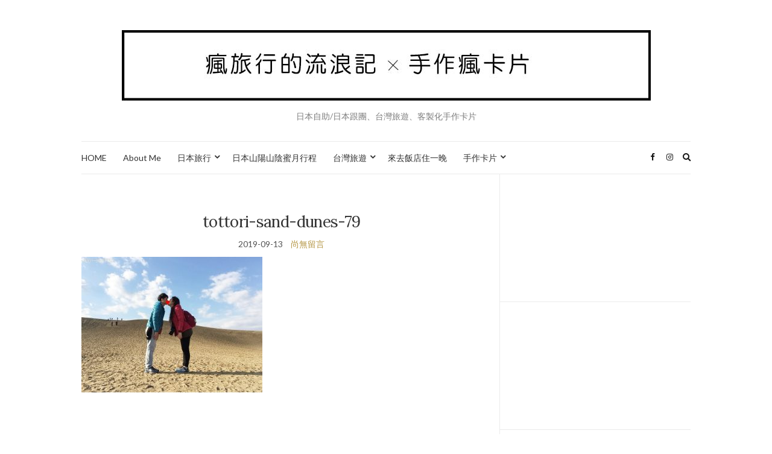

--- FILE ---
content_type: text/html; charset=UTF-8
request_url: https://cej.tw/tottori-sand-dunes/tottori-sand-dunes-79/
body_size: 10332
content:
<!doctype html>
<html lang="zh-TW">
<head>
	<meta charset="UTF-8">
	<meta name="viewport" content="width=device-width, initial-scale=1">
	<link rel="profile" href="https://gmpg.org/xfn/11">
	<link rel="pingback" href="https://cej.tw/xmlrpc.php">

	<title>tottori-sand-dunes-79 &#8211; 瘋旅行的流浪記X手作瘋卡片</title>
<meta name='robots' content='max-image-preview:large' />
<link rel="alternate" type="application/rss+xml" title="訂閱《瘋旅行的流浪記X手作瘋卡片》&raquo; 資訊提供" href="https://cej.tw/feed/" />
<link rel="alternate" type="application/rss+xml" title="訂閱《瘋旅行的流浪記X手作瘋卡片》&raquo; 留言的資訊提供" href="https://cej.tw/comments/feed/" />
<script type="text/javascript">
/* <![CDATA[ */
window._wpemojiSettings = {"baseUrl":"https:\/\/s.w.org\/images\/core\/emoji\/15.0.3\/72x72\/","ext":".png","svgUrl":"https:\/\/s.w.org\/images\/core\/emoji\/15.0.3\/svg\/","svgExt":".svg","source":{"concatemoji":"https:\/\/cej.tw\/wp-includes\/js\/wp-emoji-release.min.js?ver=6.5.7"}};
/*! This file is auto-generated */
!function(i,n){var o,s,e;function c(e){try{var t={supportTests:e,timestamp:(new Date).valueOf()};sessionStorage.setItem(o,JSON.stringify(t))}catch(e){}}function p(e,t,n){e.clearRect(0,0,e.canvas.width,e.canvas.height),e.fillText(t,0,0);var t=new Uint32Array(e.getImageData(0,0,e.canvas.width,e.canvas.height).data),r=(e.clearRect(0,0,e.canvas.width,e.canvas.height),e.fillText(n,0,0),new Uint32Array(e.getImageData(0,0,e.canvas.width,e.canvas.height).data));return t.every(function(e,t){return e===r[t]})}function u(e,t,n){switch(t){case"flag":return n(e,"\ud83c\udff3\ufe0f\u200d\u26a7\ufe0f","\ud83c\udff3\ufe0f\u200b\u26a7\ufe0f")?!1:!n(e,"\ud83c\uddfa\ud83c\uddf3","\ud83c\uddfa\u200b\ud83c\uddf3")&&!n(e,"\ud83c\udff4\udb40\udc67\udb40\udc62\udb40\udc65\udb40\udc6e\udb40\udc67\udb40\udc7f","\ud83c\udff4\u200b\udb40\udc67\u200b\udb40\udc62\u200b\udb40\udc65\u200b\udb40\udc6e\u200b\udb40\udc67\u200b\udb40\udc7f");case"emoji":return!n(e,"\ud83d\udc26\u200d\u2b1b","\ud83d\udc26\u200b\u2b1b")}return!1}function f(e,t,n){var r="undefined"!=typeof WorkerGlobalScope&&self instanceof WorkerGlobalScope?new OffscreenCanvas(300,150):i.createElement("canvas"),a=r.getContext("2d",{willReadFrequently:!0}),o=(a.textBaseline="top",a.font="600 32px Arial",{});return e.forEach(function(e){o[e]=t(a,e,n)}),o}function t(e){var t=i.createElement("script");t.src=e,t.defer=!0,i.head.appendChild(t)}"undefined"!=typeof Promise&&(o="wpEmojiSettingsSupports",s=["flag","emoji"],n.supports={everything:!0,everythingExceptFlag:!0},e=new Promise(function(e){i.addEventListener("DOMContentLoaded",e,{once:!0})}),new Promise(function(t){var n=function(){try{var e=JSON.parse(sessionStorage.getItem(o));if("object"==typeof e&&"number"==typeof e.timestamp&&(new Date).valueOf()<e.timestamp+604800&&"object"==typeof e.supportTests)return e.supportTests}catch(e){}return null}();if(!n){if("undefined"!=typeof Worker&&"undefined"!=typeof OffscreenCanvas&&"undefined"!=typeof URL&&URL.createObjectURL&&"undefined"!=typeof Blob)try{var e="postMessage("+f.toString()+"("+[JSON.stringify(s),u.toString(),p.toString()].join(",")+"));",r=new Blob([e],{type:"text/javascript"}),a=new Worker(URL.createObjectURL(r),{name:"wpTestEmojiSupports"});return void(a.onmessage=function(e){c(n=e.data),a.terminate(),t(n)})}catch(e){}c(n=f(s,u,p))}t(n)}).then(function(e){for(var t in e)n.supports[t]=e[t],n.supports.everything=n.supports.everything&&n.supports[t],"flag"!==t&&(n.supports.everythingExceptFlag=n.supports.everythingExceptFlag&&n.supports[t]);n.supports.everythingExceptFlag=n.supports.everythingExceptFlag&&!n.supports.flag,n.DOMReady=!1,n.readyCallback=function(){n.DOMReady=!0}}).then(function(){return e}).then(function(){var e;n.supports.everything||(n.readyCallback(),(e=n.source||{}).concatemoji?t(e.concatemoji):e.wpemoji&&e.twemoji&&(t(e.twemoji),t(e.wpemoji)))}))}((window,document),window._wpemojiSettings);
/* ]]> */
</script>
<style id='wp-emoji-styles-inline-css' type='text/css'>

	img.wp-smiley, img.emoji {
		display: inline !important;
		border: none !important;
		box-shadow: none !important;
		height: 1em !important;
		width: 1em !important;
		margin: 0 0.07em !important;
		vertical-align: -0.1em !important;
		background: none !important;
		padding: 0 !important;
	}
</style>
<link rel='stylesheet' id='wp-block-library-css' href='https://cej.tw/wp-includes/css/dist/block-library/style.min.css?ver=6.5.7' type='text/css' media='all' />
<style id='classic-theme-styles-inline-css' type='text/css'>
/*! This file is auto-generated */
.wp-block-button__link{color:#fff;background-color:#32373c;border-radius:9999px;box-shadow:none;text-decoration:none;padding:calc(.667em + 2px) calc(1.333em + 2px);font-size:1.125em}.wp-block-file__button{background:#32373c;color:#fff;text-decoration:none}
</style>
<style id='global-styles-inline-css' type='text/css'>
body{--wp--preset--color--black: #000000;--wp--preset--color--cyan-bluish-gray: #abb8c3;--wp--preset--color--white: #ffffff;--wp--preset--color--pale-pink: #f78da7;--wp--preset--color--vivid-red: #cf2e2e;--wp--preset--color--luminous-vivid-orange: #ff6900;--wp--preset--color--luminous-vivid-amber: #fcb900;--wp--preset--color--light-green-cyan: #7bdcb5;--wp--preset--color--vivid-green-cyan: #00d084;--wp--preset--color--pale-cyan-blue: #8ed1fc;--wp--preset--color--vivid-cyan-blue: #0693e3;--wp--preset--color--vivid-purple: #9b51e0;--wp--preset--gradient--vivid-cyan-blue-to-vivid-purple: linear-gradient(135deg,rgba(6,147,227,1) 0%,rgb(155,81,224) 100%);--wp--preset--gradient--light-green-cyan-to-vivid-green-cyan: linear-gradient(135deg,rgb(122,220,180) 0%,rgb(0,208,130) 100%);--wp--preset--gradient--luminous-vivid-amber-to-luminous-vivid-orange: linear-gradient(135deg,rgba(252,185,0,1) 0%,rgba(255,105,0,1) 100%);--wp--preset--gradient--luminous-vivid-orange-to-vivid-red: linear-gradient(135deg,rgba(255,105,0,1) 0%,rgb(207,46,46) 100%);--wp--preset--gradient--very-light-gray-to-cyan-bluish-gray: linear-gradient(135deg,rgb(238,238,238) 0%,rgb(169,184,195) 100%);--wp--preset--gradient--cool-to-warm-spectrum: linear-gradient(135deg,rgb(74,234,220) 0%,rgb(151,120,209) 20%,rgb(207,42,186) 40%,rgb(238,44,130) 60%,rgb(251,105,98) 80%,rgb(254,248,76) 100%);--wp--preset--gradient--blush-light-purple: linear-gradient(135deg,rgb(255,206,236) 0%,rgb(152,150,240) 100%);--wp--preset--gradient--blush-bordeaux: linear-gradient(135deg,rgb(254,205,165) 0%,rgb(254,45,45) 50%,rgb(107,0,62) 100%);--wp--preset--gradient--luminous-dusk: linear-gradient(135deg,rgb(255,203,112) 0%,rgb(199,81,192) 50%,rgb(65,88,208) 100%);--wp--preset--gradient--pale-ocean: linear-gradient(135deg,rgb(255,245,203) 0%,rgb(182,227,212) 50%,rgb(51,167,181) 100%);--wp--preset--gradient--electric-grass: linear-gradient(135deg,rgb(202,248,128) 0%,rgb(113,206,126) 100%);--wp--preset--gradient--midnight: linear-gradient(135deg,rgb(2,3,129) 0%,rgb(40,116,252) 100%);--wp--preset--font-size--small: 13px;--wp--preset--font-size--medium: 20px;--wp--preset--font-size--large: 36px;--wp--preset--font-size--x-large: 42px;--wp--preset--spacing--20: 0.44rem;--wp--preset--spacing--30: 0.67rem;--wp--preset--spacing--40: 1rem;--wp--preset--spacing--50: 1.5rem;--wp--preset--spacing--60: 2.25rem;--wp--preset--spacing--70: 3.38rem;--wp--preset--spacing--80: 5.06rem;--wp--preset--shadow--natural: 6px 6px 9px rgba(0, 0, 0, 0.2);--wp--preset--shadow--deep: 12px 12px 50px rgba(0, 0, 0, 0.4);--wp--preset--shadow--sharp: 6px 6px 0px rgba(0, 0, 0, 0.2);--wp--preset--shadow--outlined: 6px 6px 0px -3px rgba(255, 255, 255, 1), 6px 6px rgba(0, 0, 0, 1);--wp--preset--shadow--crisp: 6px 6px 0px rgba(0, 0, 0, 1);}:where(.is-layout-flex){gap: 0.5em;}:where(.is-layout-grid){gap: 0.5em;}body .is-layout-flex{display: flex;}body .is-layout-flex{flex-wrap: wrap;align-items: center;}body .is-layout-flex > *{margin: 0;}body .is-layout-grid{display: grid;}body .is-layout-grid > *{margin: 0;}:where(.wp-block-columns.is-layout-flex){gap: 2em;}:where(.wp-block-columns.is-layout-grid){gap: 2em;}:where(.wp-block-post-template.is-layout-flex){gap: 1.25em;}:where(.wp-block-post-template.is-layout-grid){gap: 1.25em;}.has-black-color{color: var(--wp--preset--color--black) !important;}.has-cyan-bluish-gray-color{color: var(--wp--preset--color--cyan-bluish-gray) !important;}.has-white-color{color: var(--wp--preset--color--white) !important;}.has-pale-pink-color{color: var(--wp--preset--color--pale-pink) !important;}.has-vivid-red-color{color: var(--wp--preset--color--vivid-red) !important;}.has-luminous-vivid-orange-color{color: var(--wp--preset--color--luminous-vivid-orange) !important;}.has-luminous-vivid-amber-color{color: var(--wp--preset--color--luminous-vivid-amber) !important;}.has-light-green-cyan-color{color: var(--wp--preset--color--light-green-cyan) !important;}.has-vivid-green-cyan-color{color: var(--wp--preset--color--vivid-green-cyan) !important;}.has-pale-cyan-blue-color{color: var(--wp--preset--color--pale-cyan-blue) !important;}.has-vivid-cyan-blue-color{color: var(--wp--preset--color--vivid-cyan-blue) !important;}.has-vivid-purple-color{color: var(--wp--preset--color--vivid-purple) !important;}.has-black-background-color{background-color: var(--wp--preset--color--black) !important;}.has-cyan-bluish-gray-background-color{background-color: var(--wp--preset--color--cyan-bluish-gray) !important;}.has-white-background-color{background-color: var(--wp--preset--color--white) !important;}.has-pale-pink-background-color{background-color: var(--wp--preset--color--pale-pink) !important;}.has-vivid-red-background-color{background-color: var(--wp--preset--color--vivid-red) !important;}.has-luminous-vivid-orange-background-color{background-color: var(--wp--preset--color--luminous-vivid-orange) !important;}.has-luminous-vivid-amber-background-color{background-color: var(--wp--preset--color--luminous-vivid-amber) !important;}.has-light-green-cyan-background-color{background-color: var(--wp--preset--color--light-green-cyan) !important;}.has-vivid-green-cyan-background-color{background-color: var(--wp--preset--color--vivid-green-cyan) !important;}.has-pale-cyan-blue-background-color{background-color: var(--wp--preset--color--pale-cyan-blue) !important;}.has-vivid-cyan-blue-background-color{background-color: var(--wp--preset--color--vivid-cyan-blue) !important;}.has-vivid-purple-background-color{background-color: var(--wp--preset--color--vivid-purple) !important;}.has-black-border-color{border-color: var(--wp--preset--color--black) !important;}.has-cyan-bluish-gray-border-color{border-color: var(--wp--preset--color--cyan-bluish-gray) !important;}.has-white-border-color{border-color: var(--wp--preset--color--white) !important;}.has-pale-pink-border-color{border-color: var(--wp--preset--color--pale-pink) !important;}.has-vivid-red-border-color{border-color: var(--wp--preset--color--vivid-red) !important;}.has-luminous-vivid-orange-border-color{border-color: var(--wp--preset--color--luminous-vivid-orange) !important;}.has-luminous-vivid-amber-border-color{border-color: var(--wp--preset--color--luminous-vivid-amber) !important;}.has-light-green-cyan-border-color{border-color: var(--wp--preset--color--light-green-cyan) !important;}.has-vivid-green-cyan-border-color{border-color: var(--wp--preset--color--vivid-green-cyan) !important;}.has-pale-cyan-blue-border-color{border-color: var(--wp--preset--color--pale-cyan-blue) !important;}.has-vivid-cyan-blue-border-color{border-color: var(--wp--preset--color--vivid-cyan-blue) !important;}.has-vivid-purple-border-color{border-color: var(--wp--preset--color--vivid-purple) !important;}.has-vivid-cyan-blue-to-vivid-purple-gradient-background{background: var(--wp--preset--gradient--vivid-cyan-blue-to-vivid-purple) !important;}.has-light-green-cyan-to-vivid-green-cyan-gradient-background{background: var(--wp--preset--gradient--light-green-cyan-to-vivid-green-cyan) !important;}.has-luminous-vivid-amber-to-luminous-vivid-orange-gradient-background{background: var(--wp--preset--gradient--luminous-vivid-amber-to-luminous-vivid-orange) !important;}.has-luminous-vivid-orange-to-vivid-red-gradient-background{background: var(--wp--preset--gradient--luminous-vivid-orange-to-vivid-red) !important;}.has-very-light-gray-to-cyan-bluish-gray-gradient-background{background: var(--wp--preset--gradient--very-light-gray-to-cyan-bluish-gray) !important;}.has-cool-to-warm-spectrum-gradient-background{background: var(--wp--preset--gradient--cool-to-warm-spectrum) !important;}.has-blush-light-purple-gradient-background{background: var(--wp--preset--gradient--blush-light-purple) !important;}.has-blush-bordeaux-gradient-background{background: var(--wp--preset--gradient--blush-bordeaux) !important;}.has-luminous-dusk-gradient-background{background: var(--wp--preset--gradient--luminous-dusk) !important;}.has-pale-ocean-gradient-background{background: var(--wp--preset--gradient--pale-ocean) !important;}.has-electric-grass-gradient-background{background: var(--wp--preset--gradient--electric-grass) !important;}.has-midnight-gradient-background{background: var(--wp--preset--gradient--midnight) !important;}.has-small-font-size{font-size: var(--wp--preset--font-size--small) !important;}.has-medium-font-size{font-size: var(--wp--preset--font-size--medium) !important;}.has-large-font-size{font-size: var(--wp--preset--font-size--large) !important;}.has-x-large-font-size{font-size: var(--wp--preset--font-size--x-large) !important;}
.wp-block-navigation a:where(:not(.wp-element-button)){color: inherit;}
:where(.wp-block-post-template.is-layout-flex){gap: 1.25em;}:where(.wp-block-post-template.is-layout-grid){gap: 1.25em;}
:where(.wp-block-columns.is-layout-flex){gap: 2em;}:where(.wp-block-columns.is-layout-grid){gap: 2em;}
.wp-block-pullquote{font-size: 1.5em;line-height: 1.6;}
</style>
<link rel='preload' as='style' onload="this.rel='stylesheet'" id='olsen-light-google-font-css' href='https://fonts.googleapis.com/css?family=Lora%3A400%2C700%2C400italic%2C700italic%7CLato%3A400%2C400italic%2C700%2C700italic&#038;display=swap&#038;ver=6.5.7' type='text/css' media='all' />
<link rel='stylesheet' id='olsen-icons-css' href='https://cej.tw/wp-content/themes/olsen-light/vendor/olsen-icons/css/olsen-icons.min.css?ver=1.7.1' type='text/css' media='all' />
<link rel='stylesheet' id='simple-lightbox-css' href='https://cej.tw/wp-content/themes/olsen-light/vendor/simple-lightbox/simple-lightbox.min.css?ver=2.7.0' type='text/css' media='all' />
<link rel='stylesheet' id='olsen-light-style-css' href='https://cej.tw/wp-content/themes/olsen-light/style.min.css?ver=1.7.1' type='text/css' media='all' />
<link rel="https://api.w.org/" href="https://cej.tw/wp-json/" /><link rel="alternate" type="application/json" href="https://cej.tw/wp-json/wp/v2/media/5170" /><link rel="EditURI" type="application/rsd+xml" title="RSD" href="https://cej.tw/xmlrpc.php?rsd" />
<meta name="generator" content="WordPress 6.5.7" />
<link rel='shortlink' href='https://cej.tw/?p=5170' />
<link rel="alternate" type="application/json+oembed" href="https://cej.tw/wp-json/oembed/1.0/embed?url=https%3A%2F%2Fcej.tw%2Ftottori-sand-dunes%2Ftottori-sand-dunes-79%2F" />
<link rel="alternate" type="text/xml+oembed" href="https://cej.tw/wp-json/oembed/1.0/embed?url=https%3A%2F%2Fcej.tw%2Ftottori-sand-dunes%2Ftottori-sand-dunes-79%2F&#038;format=xml" />
<style type="text/css">			.site-logo img {
									padding-top: 20px;
											}
			</style><link rel="icon" href="https://cej.tw/wp-content/uploads/2019/03/cropped-web-logo-32x32.png" sizes="32x32" />
<link rel="icon" href="https://cej.tw/wp-content/uploads/2019/03/cropped-web-logo-192x192.png" sizes="192x192" />
<link rel="apple-touch-icon" href="https://cej.tw/wp-content/uploads/2019/03/cropped-web-logo-180x180.png" />
<meta name="msapplication-TileImage" content="https://cej.tw/wp-content/uploads/2019/03/cropped-web-logo-270x270.png" />
</head>
<body class="attachment attachment-template-default single single-attachment postid-5170 attachmentid-5170 attachment-jpeg wp-custom-logo" itemscope="itemscope" itemtype="http://schema.org/WebPage">
<div><a class="skip-link sr-only sr-only-focusable" href="#site-content">Skip to the content</a></div>

<div id="page">

	
	<div class="container">
		<div class="row">
			<div class="col-12">

				<header id="masthead" class="site-header group" role="banner" itemscope="itemscope" itemtype="http://schema.org/Organization">

					<div class="site-logo">
						<div itemprop="name">
							<a itemprop="url" href="https://cej.tw">
																	<img itemprop="logo"
									     src="https://cej.tw/wp-content/uploads/2017/11/cejbanner.jpg"
									     alt="瘋旅行的流浪記X手作瘋卡片"/>
															</a>
						</div>

													<p class="tagline">日本自助/日本跟團、台灣旅遊、客製化手作卡片</p>
											</div><!-- /site-logo -->

					<div class="site-bar">
						<nav class="nav" role="navigation" itemscope="itemscope" itemtype="http://schema.org/SiteNavigationElement">
							<ul id="menu-main" class="navigation"><li id="menu-item-37" class="menu-item menu-item-type-custom menu-item-object-custom menu-item-home menu-item-37"><a href="https://cej.tw/">HOME</a></li>
<li id="menu-item-38" class="menu-item menu-item-type-post_type menu-item-object-page menu-item-38"><a href="https://cej.tw/about/">About Me</a></li>
<li id="menu-item-5221" class="menu-item menu-item-type-taxonomy menu-item-object-category menu-item-has-children menu-item-5221"><a href="https://cej.tw/category/japantravel/">日本旅行</a>
<ul class="sub-menu">
	<li id="menu-item-5233" class="menu-item menu-item-type-taxonomy menu-item-object-category menu-item-5233"><a href="https://cej.tw/category/japantravel/kyushu/">九州</a></li>
	<li id="menu-item-5948" class="menu-item menu-item-type-taxonomy menu-item-object-category menu-item-5948"><a href="https://cej.tw/category/japantravel/sanyo/">山陽 | 廣島/岡山</a></li>
	<li id="menu-item-5947" class="menu-item menu-item-type-taxonomy menu-item-object-category menu-item-5947"><a href="https://cej.tw/category/japantravel/sanin/">山陰 | 島根/鳥取</a></li>
	<li id="menu-item-6413" class="menu-item menu-item-type-taxonomy menu-item-object-category menu-item-6413"><a href="https://cej.tw/category/japantravel/tokyo/">關東</a></li>
	<li id="menu-item-5945" class="menu-item menu-item-type-taxonomy menu-item-object-category menu-item-5945"><a href="https://cej.tw/category/japantravel/kansai/">關西 | 京阪兵奈</a></li>
	<li id="menu-item-5234" class="menu-item menu-item-type-taxonomy menu-item-object-category menu-item-5234"><a href="https://cej.tw/category/japantravel/hokkaido/">北海道</a></li>
	<li id="menu-item-5899" class="menu-item menu-item-type-taxonomy menu-item-object-category menu-item-5899"><a href="https://cej.tw/category/japantravel/hyakumeijo/">日本百大名城</a></li>
	<li id="menu-item-5235" class="menu-item menu-item-type-taxonomy menu-item-object-category menu-item-5235"><a href="https://cej.tw/category/japantravel/touristgroup/">日本跟團</a></li>
</ul>
</li>
<li id="menu-item-6345" class="menu-item menu-item-type-custom menu-item-object-custom menu-item-6345"><a href="https://cej.tw/sanyo-sanin-schedule/">日本山陽山陰蜜月行程</a></li>
<li id="menu-item-2012" class="menu-item menu-item-type-taxonomy menu-item-object-category menu-item-has-children menu-item-2012"><a href="https://cej.tw/category/taiwantravel/">台灣旅遊</a>
<ul class="sub-menu">
	<li id="menu-item-2394" class="menu-item menu-item-type-taxonomy menu-item-object-category menu-item-2394"><a href="https://cej.tw/category/taiwantravel/northtaiwan/">北台灣</a></li>
	<li id="menu-item-2015" class="menu-item menu-item-type-taxonomy menu-item-object-category menu-item-2015"><a href="https://cej.tw/category/taiwantravel/midtaiwan/">中台灣</a></li>
	<li id="menu-item-2014" class="menu-item menu-item-type-taxonomy menu-item-object-category menu-item-2014"><a href="https://cej.tw/category/taiwantravel/easttaiwan/">東台灣</a></li>
	<li id="menu-item-2013" class="menu-item menu-item-type-taxonomy menu-item-object-category menu-item-2013"><a href="https://cej.tw/category/caretaiwan/">關心台灣</a></li>
</ul>
</li>
<li id="menu-item-6088" class="menu-item menu-item-type-taxonomy menu-item-object-category menu-item-6088"><a href="https://cej.tw/category/stayhotel/">來去飯店住一晚</a></li>
<li id="menu-item-923" class="menu-item menu-item-type-custom menu-item-object-custom menu-item-has-children menu-item-923"><a href="https://cej.tw/category/handmade-card/">手作卡片</a>
<ul class="sub-menu">
	<li id="menu-item-910" class="menu-item menu-item-type-taxonomy menu-item-object-category menu-item-910"><a href="https://cej.tw/category/handmade-card/birthday/">生日卡片</a></li>
	<li id="menu-item-911" class="menu-item menu-item-type-taxonomy menu-item-object-category menu-item-911"><a href="https://cej.tw/category/handmade-card/valentine/">情人節卡片</a></li>
	<li id="menu-item-912" class="menu-item menu-item-type-taxonomy menu-item-object-category menu-item-912"><a href="https://cej.tw/category/handmade-card/xmascard/">聖誕節卡片</a></li>
	<li id="menu-item-913" class="menu-item menu-item-type-taxonomy menu-item-object-category menu-item-913"><a href="https://cej.tw/category/handmade-card/mothersday/">母親節卡片</a></li>
	<li id="menu-item-2019" class="menu-item menu-item-type-taxonomy menu-item-object-category menu-item-2019"><a href="https://cej.tw/category/handmade-card/teachersday/">教師節卡片</a></li>
	<li id="menu-item-914" class="menu-item menu-item-type-taxonomy menu-item-object-category menu-item-914"><a href="https://cej.tw/category/handmade-card/storecard/">店招牌卡片</a></li>
	<li id="menu-item-1173" class="menu-item menu-item-type-taxonomy menu-item-object-category menu-item-1173"><a href="https://cej.tw/category/handmade-card/weddingcard/">結婚祝賀卡片</a></li>
	<li id="menu-item-920" class="menu-item menu-item-type-custom menu-item-object-custom menu-item-920"><a href="https://cej.tw/category/handmade-happiness/">手作的幸福</a></li>
</ul>
</li>
</ul>
							<a class="mobile-nav-trigger" href="#mobilemenu"><i class="olsen-icons olsen-icons-bars"></i> Menu</a>
						</nav>
												<div id="mobilemenu"></div>

						
							<div class="site-tools has-search">

										<ul class="socials">
			<li><a href="https://www.facebook.com/CrazyToTravel" ><i class="olsen-icons olsen-icons-facebook"></i></a></li><li><a href="https://www.instagram.com/ej.luckycard/" ><i class="olsen-icons olsen-icons-instagram"></i></a></li>					</ul>
		
																	<form action="https://cej.tw/" method="get" class="global-search-form" role="search">
										<label for="global-search-input" class="sr-only">Search for:</label>
										<input type="search" id="global-search-input" name="s" class="global-search-input" value="" placeholder="Type and hit enter to search" />
										<button type="submit" class="global-search-form-submit">
											Search										</button>
										<button type="button" class="global-search-form-dismiss">&times;</button>
									</form>
									<a href="#" class="global-search-form-trigger">
										<span class="olsen-icons olsen-icons-search"></span> <span class="sr-only">Expand search form</span>
									</a>
									
							</div><!-- /site-tools -->
					</div><!-- /site-bar -->

				</header>

				
				<div id="site-content">

<div class="row">

	<div class="col-lg-8 col-12">
		<main id="content" role="main" itemprop="mainContentOfPage" itemscope="itemscope" itemtype="http://schema.org/Blog">
			<div class="row">
				<div class="col-12">

											<article id="entry-5170" class="entry post-5170 attachment type-attachment status-inherit hentry" itemscope="itemscope" itemtype="http://schema.org/BlogPosting" itemprop="blogPost">

							<div class="entry-meta entry-meta-top">
								<p class="entry-categories">
																	</p>
							</div>

							<h1 class="entry-title" itemprop="headline">
								tottori-sand-dunes-79							</h1>

							<div class="entry-meta entry-meta-bottom">
								<time class="entry-date" itemprop="datePublished" datetime="2019-09-13T17:29:42+08:00">2019-09-13</time>

								<a href="https://cej.tw/tottori-sand-dunes/tottori-sand-dunes-79/#respond" class="entry-comments-no ">尚無留言</a>
							</div>

							

							<div class="entry-content" itemprop="text">
								<p class="attachment"><a href='https://cej.tw/wp-content/uploads/2019/09/tottori-sand-dunes-79.jpg' data-lightbox="gal[5170]" data-lightbox="gal[5170]"><img fetchpriority="high" decoding="async" width="300" height="225" src="https://cej.tw/wp-content/uploads/2019/09/tottori-sand-dunes-79-300x225.jpg" class="attachment-medium size-medium" alt="" srcset="https://cej.tw/wp-content/uploads/2019/09/tottori-sand-dunes-79-300x225.jpg 300w, https://cej.tw/wp-content/uploads/2019/09/tottori-sand-dunes-79-150x113.jpg 150w, https://cej.tw/wp-content/uploads/2019/09/tottori-sand-dunes-79-768x576.jpg 768w, https://cej.tw/wp-content/uploads/2019/09/tottori-sand-dunes-79.jpg 1024w" sizes="(max-width: 300px) 100vw, 300px" /></a></p>
															</div>

							<div class="entry-tags">
															</div>

							<div class="entry-utils group">
									<ul class="socials">
				<li><a href="https://www.facebook.com/sharer.php?u=https://cej.tw/tottori-sand-dunes/tottori-sand-dunes-79/"  class="social-icon"><i class="olsen-icons olsen-icons-facebook"></i></a></li>
		<li><a href="https://twitter.com/share?url=https://cej.tw/tottori-sand-dunes/tottori-sand-dunes-79/"  class="social-icon"><i class="olsen-icons olsen-icons-twitter"></i></a></li>
		<li><a href="https://www.linkedin.com/shareArticle?mini=true&#038;url=https%3A%2F%2Fcej.tw%2Ftottori-sand-dunes%2Ftottori-sand-dunes-79%2F"  class="social-icon"><i class="olsen-icons olsen-icons-linkedin"></i></a></li>
			</ul>
							</div>

														
							
							
						</article>
									</div>
			</div>
		</main>
	</div>

	<div class="col-lg-4 col-12">
		<div class="sidebar sidebar-right" role="complementary" itemtype="http://schema.org/WPSideBar" itemscope="itemscope">
	<aside id="block-6" class="widget group widget_block"><iframe loading="lazy" src="https://www.facebook.com/plugins/page.php?href=https%3A%2F%2Fwww.facebook.com%2Fcrazytotravel&tabs&width=340&height=130&small_header=false&adapt_container_width=true&hide_cover=false&show_facepile=true&appId=1689853341036316" width="100%" height="130" style="border:none;overflow:hidden" scrolling="no" frameborder="0" allowfullscreen="true" allow="autoplay; clipboard-write; encrypted-media; picture-in-picture; web-share"></iframe></aside><aside id="block-7" class="widget group widget_block"><iframe loading="lazy" src="https://www.facebook.com/plugins/page.php?href=https%3A%2F%2Fwww.facebook.com%2Fluckycard&tabs&width=340&height=130&small_header=false&adapt_container_width=true&hide_cover=false&show_facepile=true&appId=1689853341036316" width="100%" height="130" style="border:none;overflow:hidden" scrolling="no" frameborder="0" allowfullscreen="true" allow="autoplay; clipboard-write; encrypted-media; picture-in-picture; web-share"></iframe></aside><aside id="ci-about-4" class=" widget group widget_ci-about"><h3 class="widget-title">About Me</h3><div class="widget_about group"><p class="widget_about_avatar"><img src="https://cej.tw/wp-content/uploads/2017/11/EJ-200x200.jpg" class="img-round" alt="" /></p><p>EJ<br />
手作卡片 | 攝影 | 旅遊 | 寫字<br />
分享所見所聞</p>
				<p class="widget_about_sig">
					聯絡 ► <a href="/cdn-cgi/l/email-protection" class="__cf_email__" data-cfemail="b6d5d3dc878f8e80868f8586f6d1dbd7dfda98d5d9db">[email&#160;protected]</a>									</p>
				</div></aside>
		<aside id="recent-posts-2" class="widget group widget_recent_entries">
		<h3 class="widget-title">NEW最新文章</h3>
		<ul>
											<li>
					<a href="https://cej.tw/candeo-hotels-uenokoen/">【東京上野住宿】上野公園光芒飯店Candeo Hotels Ueno-koen 鶯谷站三分鐘 樓下就有業務超市</a>
									</li>
											<li>
					<a href="https://cej.tw/sanyo-sanin-schedule/">日本蜜月推薦Ｘ山陰山陽自助｜九天八夜行程安排．不藏私大公開！</a>
									</li>
											<li>
					<a href="https://cej.tw/himeji-castle/">【兵庫】姬路城｜櫻花季沒有櫻花 (含交通方式、內堀和遊覽船、百城印章)</a>
									</li>
											<li>
					<a href="https://cej.tw/tsukoutekata/">收集日本系列 | 日本通行手形大集合(つうこうてがた)</a>
									</li>
											<li>
					<a href="https://cej.tw/hiroshima-castle/">【廣島】廣島城Ｘ鯉城｜走過二戰原爆的你(含交通方式及百城印章)</a>
									</li>
											<li>
					<a href="https://cej.tw/kumamoto-castle/">【九州】熊本城｜跟團日夜追櫻記、地震災後再訪(含百城印章)</a>
									</li>
											<li>
					<a href="https://cej.tw/okayama-korakuen/">【岡山】岡山後樂園｜散步在日本三大名園</a>
									</li>
											<li>
					<a href="https://cej.tw/okayama-castle/">【岡山】岡山城化身mt紙膠帶城堡、再建50年紀念(含路面電車交通介紹及百城印章)</a>
									</li>
											<li>
					<a href="https://cej.tw/kibitsuhiko/">【岡山】吉備津彥神社 | 祭祀桃太郎傳說原型的神社、桃子繪馬</a>
									</li>
											<li>
					<a href="https://cej.tw/kibitsujinja/">【岡山】吉備津神社｜史上超可愛桃太郎繪馬、360公尺木造迴廊</a>
									</li>
											<li>
					<a href="https://cej.tw/tsuyama-trip/">【岡山】津山一日遊 | 津山鐵道教育館、櫻花百選津山城、津山商店街</a>
									</li>
											<li>
					<a href="https://cej.tw/nuphoto/">無框畫推薦 | 手機照片直輸「nuPhoto拍立洗」畫質優/手作控愛玩/瘋旅行攝影愛用</a>
									</li>
											<li>
					<a href="https://cej.tw/tottori-tourist-taxi/">【山陰交通】鳥取觀光計程車3小時2000日幣|鳥取自助路線參考</a>
									</li>
											<li>
					<a href="https://cej.tw/tottori-sand-dunes/">【晴冬山陰】鳥取砂丘騎駱駝 | 人生成就解鎖 鳥取必去夢幻榜單</a>
									</li>
											<li>
					<a href="https://cej.tw/uradome-coast/">【晴冬山陰】鳥取浦富海岸 | 欣賞日本海的鬼斧神工</a>
									</li>
					</ul>

		</aside><aside id="block-14" class="widget group widget_block widget_search"><form role="search" method="get" action="https://cej.tw/" class="wp-block-search__button-outside wp-block-search__text-button wp-block-search"    ><label class="wp-block-search__label" for="wp-block-search__input-1" >搜尋</label><div class="wp-block-search__inside-wrapper " ><input class="wp-block-search__input" id="wp-block-search__input-1" placeholder="尋找文章" value="" type="search" name="s" required /><button aria-label="搜尋" class="wp-block-search__button wp-element-button" type="submit" >搜尋</button></div></form></aside></div><!-- /sidebar -->
	</div>

</div><!-- /row -->

				</div><!-- /site-content -->

				<footer id="footer">

																	<div class="row">
							<div class="col-12">
								<div class="footer-widget-area" data-auto="1" data-speed="300">
									<aside id="block-10" class="widget group widget_block">
<ul class="wp-block-social-links is-style-default is-layout-flex wp-block-social-links-is-layout-flex"><li class="wp-social-link wp-social-link-facebook  wp-block-social-link"><a href="https://www.facebook.com/LuckyCard/" class="wp-block-social-link-anchor"><svg width="24" height="24" viewBox="0 0 24 24" version="1.1" xmlns="http://www.w3.org/2000/svg" aria-hidden="true" focusable="false"><path d="M12 2C6.5 2 2 6.5 2 12c0 5 3.7 9.1 8.4 9.9v-7H7.9V12h2.5V9.8c0-2.5 1.5-3.9 3.8-3.9 1.1 0 2.2.2 2.2.2v2.5h-1.3c-1.2 0-1.6.8-1.6 1.6V12h2.8l-.4 2.9h-2.3v7C18.3 21.1 22 17 22 12c0-5.5-4.5-10-10-10z"></path></svg><span class="wp-block-social-link-label screen-reader-text">Facebook</span></a></li>

<li class="wp-social-link wp-social-link-facebook  wp-block-social-link"><a href="https://www.facebook.com/CrazyToTravel" class="wp-block-social-link-anchor"><svg width="24" height="24" viewBox="0 0 24 24" version="1.1" xmlns="http://www.w3.org/2000/svg" aria-hidden="true" focusable="false"><path d="M12 2C6.5 2 2 6.5 2 12c0 5 3.7 9.1 8.4 9.9v-7H7.9V12h2.5V9.8c0-2.5 1.5-3.9 3.8-3.9 1.1 0 2.2.2 2.2.2v2.5h-1.3c-1.2 0-1.6.8-1.6 1.6V12h2.8l-.4 2.9h-2.3v7C18.3 21.1 22 17 22 12c0-5.5-4.5-10-10-10z"></path></svg><span class="wp-block-social-link-label screen-reader-text">Facebook</span></a></li>

<li class="wp-social-link wp-social-link-youtube  wp-block-social-link"><a href="https://www.youtube.com/cej0930" class="wp-block-social-link-anchor"><svg width="24" height="24" viewBox="0 0 24 24" version="1.1" xmlns="http://www.w3.org/2000/svg" aria-hidden="true" focusable="false"><path d="M21.8,8.001c0,0-0.195-1.378-0.795-1.985c-0.76-0.797-1.613-0.801-2.004-0.847c-2.799-0.202-6.997-0.202-6.997-0.202 h-0.009c0,0-4.198,0-6.997,0.202C4.608,5.216,3.756,5.22,2.995,6.016C2.395,6.623,2.2,8.001,2.2,8.001S2,9.62,2,11.238v1.517 c0,1.618,0.2,3.237,0.2,3.237s0.195,1.378,0.795,1.985c0.761,0.797,1.76,0.771,2.205,0.855c1.6,0.153,6.8,0.201,6.8,0.201 s4.203-0.006,7.001-0.209c0.391-0.047,1.243-0.051,2.004-0.847c0.6-0.607,0.795-1.985,0.795-1.985s0.2-1.618,0.2-3.237v-1.517 C22,9.62,21.8,8.001,21.8,8.001z M9.935,14.594l-0.001-5.62l5.404,2.82L9.935,14.594z"></path></svg><span class="wp-block-social-link-label screen-reader-text">YouTube</span></a></li>

<li class="wp-social-link wp-social-link-instagram  wp-block-social-link"><a href="https://www.instagram.com/ej.luckycard/" class="wp-block-social-link-anchor"><svg width="24" height="24" viewBox="0 0 24 24" version="1.1" xmlns="http://www.w3.org/2000/svg" aria-hidden="true" focusable="false"><path d="M12,4.622c2.403,0,2.688,0.009,3.637,0.052c0.877,0.04,1.354,0.187,1.671,0.31c0.42,0.163,0.72,0.358,1.035,0.673 c0.315,0.315,0.51,0.615,0.673,1.035c0.123,0.317,0.27,0.794,0.31,1.671c0.043,0.949,0.052,1.234,0.052,3.637 s-0.009,2.688-0.052,3.637c-0.04,0.877-0.187,1.354-0.31,1.671c-0.163,0.42-0.358,0.72-0.673,1.035 c-0.315,0.315-0.615,0.51-1.035,0.673c-0.317,0.123-0.794,0.27-1.671,0.31c-0.949,0.043-1.233,0.052-3.637,0.052 s-2.688-0.009-3.637-0.052c-0.877-0.04-1.354-0.187-1.671-0.31c-0.42-0.163-0.72-0.358-1.035-0.673 c-0.315-0.315-0.51-0.615-0.673-1.035c-0.123-0.317-0.27-0.794-0.31-1.671C4.631,14.688,4.622,14.403,4.622,12 s0.009-2.688,0.052-3.637c0.04-0.877,0.187-1.354,0.31-1.671c0.163-0.42,0.358-0.72,0.673-1.035 c0.315-0.315,0.615-0.51,1.035-0.673c0.317-0.123,0.794-0.27,1.671-0.31C9.312,4.631,9.597,4.622,12,4.622 M12,3 C9.556,3,9.249,3.01,8.289,3.054C7.331,3.098,6.677,3.25,6.105,3.472C5.513,3.702,5.011,4.01,4.511,4.511 c-0.5,0.5-0.808,1.002-1.038,1.594C3.25,6.677,3.098,7.331,3.054,8.289C3.01,9.249,3,9.556,3,12c0,2.444,0.01,2.751,0.054,3.711 c0.044,0.958,0.196,1.612,0.418,2.185c0.23,0.592,0.538,1.094,1.038,1.594c0.5,0.5,1.002,0.808,1.594,1.038 c0.572,0.222,1.227,0.375,2.185,0.418C9.249,20.99,9.556,21,12,21s2.751-0.01,3.711-0.054c0.958-0.044,1.612-0.196,2.185-0.418 c0.592-0.23,1.094-0.538,1.594-1.038c0.5-0.5,0.808-1.002,1.038-1.594c0.222-0.572,0.375-1.227,0.418-2.185 C20.99,14.751,21,14.444,21,12s-0.01-2.751-0.054-3.711c-0.044-0.958-0.196-1.612-0.418-2.185c-0.23-0.592-0.538-1.094-1.038-1.594 c-0.5-0.5-1.002-0.808-1.594-1.038c-0.572-0.222-1.227-0.375-2.185-0.418C14.751,3.01,14.444,3,12,3L12,3z M12,7.378 c-2.552,0-4.622,2.069-4.622,4.622S9.448,16.622,12,16.622s4.622-2.069,4.622-4.622S14.552,7.378,12,7.378z M12,15 c-1.657,0-3-1.343-3-3s1.343-3,3-3s3,1.343,3,3S13.657,15,12,15z M16.804,6.116c-0.596,0-1.08,0.484-1.08,1.08 s0.484,1.08,1.08,1.08c0.596,0,1.08-0.484,1.08-1.08S17.401,6.116,16.804,6.116z"></path></svg><span class="wp-block-social-link-label screen-reader-text">Instagram</span></a></li>

<li class="wp-social-link wp-social-link-instagram  wp-block-social-link"><a href="https://www.instagram.com/ej.crazytotravel" class="wp-block-social-link-anchor"><svg width="24" height="24" viewBox="0 0 24 24" version="1.1" xmlns="http://www.w3.org/2000/svg" aria-hidden="true" focusable="false"><path d="M12,4.622c2.403,0,2.688,0.009,3.637,0.052c0.877,0.04,1.354,0.187,1.671,0.31c0.42,0.163,0.72,0.358,1.035,0.673 c0.315,0.315,0.51,0.615,0.673,1.035c0.123,0.317,0.27,0.794,0.31,1.671c0.043,0.949,0.052,1.234,0.052,3.637 s-0.009,2.688-0.052,3.637c-0.04,0.877-0.187,1.354-0.31,1.671c-0.163,0.42-0.358,0.72-0.673,1.035 c-0.315,0.315-0.615,0.51-1.035,0.673c-0.317,0.123-0.794,0.27-1.671,0.31c-0.949,0.043-1.233,0.052-3.637,0.052 s-2.688-0.009-3.637-0.052c-0.877-0.04-1.354-0.187-1.671-0.31c-0.42-0.163-0.72-0.358-1.035-0.673 c-0.315-0.315-0.51-0.615-0.673-1.035c-0.123-0.317-0.27-0.794-0.31-1.671C4.631,14.688,4.622,14.403,4.622,12 s0.009-2.688,0.052-3.637c0.04-0.877,0.187-1.354,0.31-1.671c0.163-0.42,0.358-0.72,0.673-1.035 c0.315-0.315,0.615-0.51,1.035-0.673c0.317-0.123,0.794-0.27,1.671-0.31C9.312,4.631,9.597,4.622,12,4.622 M12,3 C9.556,3,9.249,3.01,8.289,3.054C7.331,3.098,6.677,3.25,6.105,3.472C5.513,3.702,5.011,4.01,4.511,4.511 c-0.5,0.5-0.808,1.002-1.038,1.594C3.25,6.677,3.098,7.331,3.054,8.289C3.01,9.249,3,9.556,3,12c0,2.444,0.01,2.751,0.054,3.711 c0.044,0.958,0.196,1.612,0.418,2.185c0.23,0.592,0.538,1.094,1.038,1.594c0.5,0.5,1.002,0.808,1.594,1.038 c0.572,0.222,1.227,0.375,2.185,0.418C9.249,20.99,9.556,21,12,21s2.751-0.01,3.711-0.054c0.958-0.044,1.612-0.196,2.185-0.418 c0.592-0.23,1.094-0.538,1.594-1.038c0.5-0.5,0.808-1.002,1.038-1.594c0.222-0.572,0.375-1.227,0.418-2.185 C20.99,14.751,21,14.444,21,12s-0.01-2.751-0.054-3.711c-0.044-0.958-0.196-1.612-0.418-2.185c-0.23-0.592-0.538-1.094-1.038-1.594 c-0.5-0.5-1.002-0.808-1.594-1.038c-0.572-0.222-1.227-0.375-2.185-0.418C14.751,3.01,14.444,3,12,3L12,3z M12,7.378 c-2.552,0-4.622,2.069-4.622,4.622S9.448,16.622,12,16.622s4.622-2.069,4.622-4.622S14.552,7.378,12,7.378z M12,15 c-1.657,0-3-1.343-3-3s1.343-3,3-3s3,1.343,3,3S13.657,15,12,15z M16.804,6.116c-0.596,0-1.08,0.484-1.08,1.08 s0.484,1.08,1.08,1.08c0.596,0,1.08-0.484,1.08-1.08S17.401,6.116,16.804,6.116z"></path></svg><span class="wp-block-social-link-label screen-reader-text">Instagram</span></a></li></ul>
</aside><aside id="block-12" class="widget group widget_block">
<div class="wp-block-buttons is-layout-flex wp-block-buttons-is-layout-flex"></div>
</aside><aside id="block-13" class="widget group widget_block">
<div class="wp-block-buttons is-layout-flex wp-block-buttons-is-layout-flex"></div>
</aside>								</div>
							</div>
						</div>
					
					<div class="site-bar">
						<nav class="nav">
							<ul class="navigation">
<li class="page_item page-item-2"><a href="https://cej.tw/about/">About Me</a></li>
</ul>
						</nav>

													<div class="site-tools">
										<ul class="socials">
			<li><a href="https://www.facebook.com/CrazyToTravel" ><i class="olsen-icons olsen-icons-facebook"></i></a></li><li><a href="https://www.instagram.com/ej.luckycard/" ><i class="olsen-icons olsen-icons-instagram"></i></a></li>					</ul>
									</div><!-- /site-tools -->
											</div><!-- /site-bar -->
					<div class="site-logo">
						<h3>
							<a href="https://cej.tw">
																	瘋旅行的流浪記X手作瘋卡片															</a>
						</h3>

											</div><!-- /site-logo -->
				</footer><!-- /footer -->
			</div><!-- /col-md-12 -->
		</div><!-- /row -->
	</div><!-- /container -->
</div><!-- #page -->

<div class="navigation-mobile-wrap">
	<a href="#nav-dismiss" class="navigation-mobile-dismiss">
		Close Menu	</a>
	<ul class="navigation-mobile"></ul>
</div>

<script data-cfasync="false" src="/cdn-cgi/scripts/5c5dd728/cloudflare-static/email-decode.min.js"></script><script type="text/javascript" src="https://cej.tw/wp-content/themes/olsen-light/js/scripts.min.js?ver=1.7.1" id="olsen-light-front-scripts-js"></script>
<script type="text/javascript" src="https://cej.tw/wp-content/themes/olsen-light/js/search-init.min.js?ver=1.7.1" id="search-init-js"></script>
<script type="text/javascript" src="https://cej.tw/wp-content/themes/olsen-light/vendor/simple-lightbox/simple-lightbox.min.js?ver=2.7.0" id="simple-lightbox-js"></script>
<script type="text/javascript" src="https://cej.tw/wp-content/themes/olsen-light/js/simple-lightbox-init.min.js?ver=1.7.1" id="simple-lightbox-init-js"></script>

<script defer src="https://static.cloudflareinsights.com/beacon.min.js/vcd15cbe7772f49c399c6a5babf22c1241717689176015" integrity="sha512-ZpsOmlRQV6y907TI0dKBHq9Md29nnaEIPlkf84rnaERnq6zvWvPUqr2ft8M1aS28oN72PdrCzSjY4U6VaAw1EQ==" data-cf-beacon='{"version":"2024.11.0","token":"c4af65602a2c48a8b364a9bcf0148c7d","r":1,"server_timing":{"name":{"cfCacheStatus":true,"cfEdge":true,"cfExtPri":true,"cfL4":true,"cfOrigin":true,"cfSpeedBrain":true},"location_startswith":null}}' crossorigin="anonymous"></script>
</body>
</html>


<!-- Page cached by LiteSpeed Cache 6.5.4 on 2026-01-26 23:33:31 -->